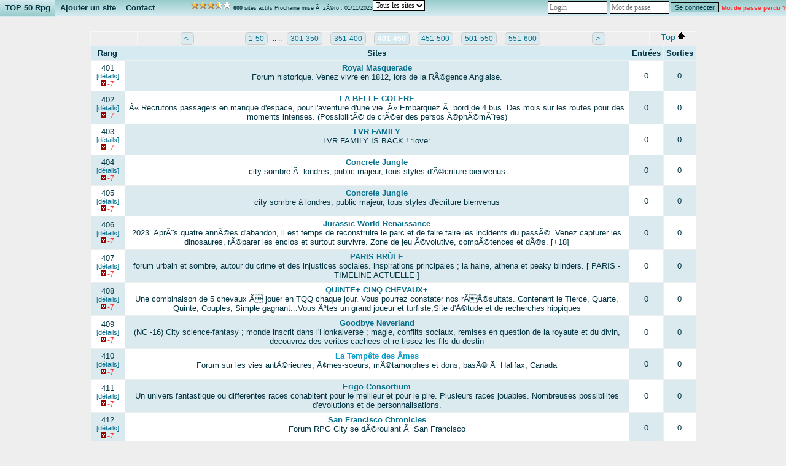

--- FILE ---
content_type: text/html; charset=UTF-8
request_url: http://www.root-top.com/topsite/obsession27/?Categorie=0&start=400
body_size: 9894
content:
<!DOCTYPE html PUBLIC "-//W3C//DTD XHTML 1.0 Transitional//EN" "http://www.w3.org/TR/xhtml1/DTD/xhtml1-transitional.dtd">
<html xmlns:fb="http://www.facebook.com/2008/fbml">
<head>
<meta property="fb:app_id" content="141557031595" />
<meta http-equiv="Content-Type" content="text/html; charset=utf-8">
<meta name="copyright" content="Charles RENY">
<meta name="author" content="Charles Reny Data Network Services">
<meta name="robots" content="index, follow">
<meta name="distribution" content="global">
<meta name="identifier-URL" content="http://www.root-top.com">
<meta name='language' content='fr'>
<meta http-equiv='content-language' content='fr'>
<meta name='rating' content='General'>
<title>TOP 50 Rpg - Page 9 - Root-top.com</title>
<meta name="title" content="TOP 50 Rpg - Page 9 - Root-top.com" />
<meta name="description" content="Top Site: Faite de la pub pour vos RPG - Page 9" />
<meta name="robots" content="index, follow" />
<link rel="canonical" href="http://www.root-top.com/topsite/obsession27/?start=400" />
<link rel="alternate" hreflang="en" href="http://en.root-top.com/toplist/obsession27/" />
<link rel="image_src" href="https://img.root-top.com/topsite/obsession27/banner.gif" />
<meta property="og:site_name" content="Root-top.com" />
<meta property="og:image" content="https://img.root-top.com/topsite/obsession27/banner.gif" />
<link rel="stylesheet" href="../../css/DF_styles.css" type="text/css" />
<link rel="stylesheet" href="../../css/modalbox.css" type="text/css" media="screen" />
<link rel="stylesheet" href="https://img.root-top.com/topsite/obsession27/styles.css" type="text/css" />
<script type="application/javascript" src="../../javascript/scriptaculous/protaculous_compress.js"></script>

<script type="application/javascript" src="../../javascript/lazysizes.min.js" async=""></script>
<script type="application/javascript" src="../../javascript/fonctions.js"></script>
<script type="application/javascript" src="../../javascript/modalbox/modalbox.js"></script>

	<script type="text/javascript">
	<!--
function montre(id,affiche)
{
	//alert('toto');
	var d = document.getElementById(id);
	//si on quitte un élément du menu
	if (d && !affiche) 
	{
		d.style.display='none'; //on l'efface
		var c=d.parentNode; //son parent
	}
	//sinon si on se mets sur un élément du menu
	else if (d && affiche)
	{ 
		d.style.display='block'; //on l'affiche
		var c=d.parentNode; //son parent
	}
}

	function click_out(i)
	{
	window.open("../../topsite/obsession27/out.php?ID="+escape(i));
	return false;
	}
				
	function Banniere(ID_image, URL){
	if ($(ID_image))
		{
		var Bouton=$(ID_image);
		if (URL!='')	Bouton.src=URL;
		}
	}


	function Menu_survol(Onglet_active, Onglet_passive)
	{
	if (Onglet_active != Onglet_passive)
		{
		$(Onglet_active).className='survol';
		if (Onglet_passive != '' )	$(Onglet_passive).className='';
		}
	}
	
	
	if (!window.scrollbars.visible)
		{
		window.scrollTo(0,200);
		}


//-->
</script>
</head>
<body id='C_0'>
<div id='menu' style='z-index:9999;'>
<ul>
<li class='current' onMouseOver="montre('smenu5',true);" onmouseout="montre('smenu5',false);"><a href='http://www.root-top.com/topsite/obsession27/' class='t'>
TOP 50 Rpg</a><ul id='smenu5'>
<li><a href='http://www.root-top.com/fiche_info_topsite.php?ID=9449'>Infos</a></li><li><a href='http://www.root-top.com/topsite/obsession27/details.php'>Derniers inscrits</a></li><li><a href='http://www.root-top.com/edit.php'>Connexion admin</a></li></ul></li>
<li  onmouseover="montre('smenu4',true);" onmouseout="montre('smenu4',false);">
<a href='http://www.root-top.com/topsite/obsession27/add_member.php'  class='t'>Ajouter un site</li>
<a href='http://www.root-top.com/topsite/obsession27/mailto_webmaster.php' class='t'><li >
Contact</a>
</li>
<li>
<!-- AddThis Button BEGIN -->
<div style='height:26px;padding:2px;' class="addthis_toolbox addthis_default_style " addthis:url="http://www.root-top.com/topsite/obsession27/">
<a class="addthis_button_preferred_1"></a>
<a class="addthis_button_preferred_2"></a>
<a class="addthis_button_preferred_3"></a>
<a class="addthis_button_preferred_4"></a>
<a class="addthis_button_compact"></a>
<a class="addthis_counter addthis_bubble_style"></a>
</div>
</li>
<li>
<script type="text/javascript">var addthis_config = {"data_track_clickback":true};</script>
<script type="text/javascript" src="https://s7.addthis.com/js/250/addthis_widget.js#pubid=charlydidj"></script>
<!-- AddThis Button END -->
<span class='m' style='line-height:26px;'><a href='http://www.root-top.com/topqualite.php' onclick="Modalbox.show(this.href, {title: this.title, width: 800, height: 600}); return false;" ><span class='top_qualite top_qualite7'></span></a>&nbsp;<b>600</b> sites actifs&nbsp;Prochaine mise &Atilde;&nbsp; z&Atilde;&copy;ro : 01/11/2023</span> 
</li>
<li>
<span>
 <form id='Categorie_membres' method='get' action='./' > <select name='Categorie' class='c'  onchange="$('Categorie_membres').submit();" ><option value=''>Tous les sites</option><option value='1' >Rpg TV </option><option value='2' > Rpg City </option><option value='3' > Rpg School </option><option value='4' > Rpg divers</option></select></form></span>
</li>
<li style='float:right;'>
<form method='POST' action='./edit_member.php'><input type='text' name='_Name' valign=middle size=12 class=c style='padding:2px;margin:2px;color: #333;' placeholder='Login'  autocomplete='username' /><input type='password' name='CheckPassword' size=12 class=c style='padding:2px;margin:2px;color: #333;'  placeholder='Mot de passe' autocomplete='current-password' /><input type='submit' value='Se connecter' name='edit'>&nbsp;<a href='edit_member.php?lost_password=yes' style='color:#F33;font-size:10px;'><font color='#FF3333' >Mot de passe perdu ?</font></a></form>
</li>
</ul>
</div>

<div id="Body_wrapper">

<div id="Body_content">

<div align='center'></div><a name='starter'></a>
<div align='center' style='padding:10px;'></div><TABLE valign=middle width='100%' cellpadding=0 cellspacing=0 border=0 ><TR><TD><table valign=middle width='100%'  cellpadding=0 cellspacing=1 border=0 id='table' bgcolor='#f7f7f7' ><tr class=c bgcolor='#eeeeee' ><td colspan=3 align='center'><script type="text/javascript">
var _nAdzq=_nAdzq||[];(function(){
_nAdzq.push(["setIds","b0d9dc9325a17553"]);
_nAdzq.push(["setPk","BHzY9IYj-ReoTlGwzt-vTnF2YPuXA1_M9K_kKghUQlWmFNFnq-wKG7_1x2EHLAGDgixWohMu5p6HgDMqYBu9SZQ"]);
_nAdzq.push(["setDomain","notifpush.com"]);
_nAdzq.push(["setNativDomain",true]);
_nAdzq.push(["setSubscriptionNotif",false]);
_nAdzq.push(["setTemplateId","QuantCast1"]);
_nAdzq.push(["setEnv"]);
var e="https://notifpush.com/scripts/";
var t=document.createElement("script");
t.type="text/javascript";
t.defer=true;
t.async=true;
t.src=e+"nadz-sdk.js";
var s=document.getElementsByTagName("script")[0];
s.parentNode.insertBefore(t,s)})();

</script>
</td></tr><tr class=c bgcolor='#eeeeee'><td style='width:75px;min-height:5px;min-width:67px;'></td><td class=ta style='width:0px;min-height:5px;'><center><table style='width:730px;' border=0><tr align=center><td width='40px'><a href='http://www.root-top.com/topsite/obsession27/?Categorie=0&start=350' class='page_suivante'>&lt;&nbsp;</a>
</td><td width='450px'><a href='http://www.root-top.com/topsite/obsession27/?Categorie=0' class='page_suivante'>1-50</a>
.. .. <a href='http://www.root-top.com/topsite/obsession27/?Categorie=0&start=300' class='page_suivante'>301-350</a>
<a href='http://www.root-top.com/topsite/obsession27/?Categorie=0&start=350' class='page_suivante'>351-400</a>
<a href='http://www.root-top.com/topsite/obsession27/?Categorie=0&start=400' class='page_suivante_selected'>401-450</a>
<a href='http://www.root-top.com/topsite/obsession27/?Categorie=0&start=450' class='page_suivante'>451-500</a>
<a href='http://www.root-top.com/topsite/obsession27/?Categorie=0&start=500' class='page_suivante'>501-550</a>
<a href='http://www.root-top.com/topsite/obsession27/?Categorie=0&start=550' class='page_suivante'>551-600</a>
</td><td width='40px'><a href='http://www.root-top.com/topsite/obsession27/?Categorie=0&start=450' class='page_suivante'>&gt;&nbsp;</a>
</td></tr></table></center></td><td width='75' class=ta><a href='#Top'>&nbsp;Top&nbsp;<span class='arrow_up'></span></a></td></tr></table><table valign=middle width='100%'  cellpadding=4 cellspacing='1' border='0'><tr class='b' bgcolor='#d5ebf1'><td style='min-width:36px;width:5%;'>Rang</td><td style='min-width:618px;'>Sites</td><td style='min-width:36px;width:5%;'>Entrées</td><td style='min-width:36px;width:5%;'>Sorties</td></tr>
<tr class='b'><td class=' q'><font class='s'>401</font><br /><a href='royal-masquerade,27089.html' class='m nb' >[détails]</a><br /><span class='tendance_down'></span><span class='nv mm'>-7</span></td><td class='c p'>
<a href='https://royalemasquerade.forumactif.com'  onclick='return click_out(27089);' target='_blank' >Royal Masquerade</a>
<p class=d>Forum historique. Venez vivre en 1812, lors de la R&Atilde;&copy;gence Anglaise.</p>
 </td><td class='s  q'>0</td>
 <td class='s  p'>0</td>
</tr>

<tr class='b'><td class=' p'><font class='s'>402</font><br /><a href='belle-colere,27088.html' class='m nb' >[détails]</a><br /><span class='tendance_down'></span><span class='nv mm'>-7</span></td><td class='c q'>
<a href='https://labellecolere.forumactif.com/'  onclick='return click_out(27088);' target='_blank' >LA BELLE COLERE</a>
<p class=d>Â« Recrutons passagers en manque d&#39;espace, pour l&#39;aventure d&#39;une vie. Â» Embarquez Ã  bord de 4 bus. Des mois sur les routes pour des moments intenses. (PossibilitÃ© de crÃ©er des persos Ã©phÃ©mÃ¨res)</p>
 </td><td class='s  p'>0</td>
 <td class='s  q'>0</td>
</tr>

<tr class='b'><td class=' q'><font class='s'>403</font><br /><a href='lvr-family,27090.html' class='m nb' >[détails]</a><br /><span class='tendance_down'></span><span class='nv mm'>-7</span></td><td class='c p'>
<a href='https://lasvegasroad.forumactif.com/'  onclick='return click_out(27090);' target='_blank' >LVR FAMILY</a>
<p class=d>LVR FAMILY IS BACK ! :love: </p>
 </td><td class='s  q'>0</td>
 <td class='s  p'>0</td>
</tr>

<tr class='b'><td class=' p'><font class='s'>404</font><br /><a href='concrete-jungle,27166.html' class='m nb' >[détails]</a><br /><span class='tendance_down'></span><span class='nv mm'>-7</span></td><td class='c q'>
<a href='https://concretejungle.forumactif.com/'  onclick='return click_out(27166);' target='_blank' >Concrete Jungle</a>
<p class=d>city sombre Ã  londres, public majeur, tous styles d&#39;Ã©criture bienvenus</p>
 </td><td class='s  p'>0</td>
 <td class='s  q'>0</td>
</tr>

<tr class='b'><td class=' q'><font class='s'>405</font><br /><a href='concrete-jungle,27165.html' class='m nb' >[détails]</a><br /><span class='tendance_down'></span><span class='nv mm'>-7</span></td><td class='c p'>
<a href='https://concretejungle.forumactif.com/'  onclick='return click_out(27165);' target='_blank' >Concrete Jungle</a>
<p class=d>city sombre &agrave; londres, public majeur, tous styles d&#039;&eacute;criture bienvenus</p>
 </td><td class='s  q'>0</td>
 <td class='s  p'>0</td>
</tr>

<tr class='b'><td class=' p'><font class='s'>406</font><br /><a href='jurassic-world-renaissance,27103.html' class='m nb' >[détails]</a><br /><span class='tendance_down'></span><span class='nv mm'>-7</span></td><td class='c q'>
<a href='https://jwrenaissance.forumactif.org/'  onclick='return click_out(27103);' target='_blank' >Jurassic World Renaissance</a>
<p class=d>2023. AprÃ¨s quatre annÃ©es d&#39;abandon, il est temps de reconstruire le parc et de faire taire les incidents du passÃ©. Venez capturer les dinosaures, rÃ©parer les enclos et surtout survivre.
Zone de jeu Ã©volutive, compÃ©tences et dÃ©s. [+18]</p>
 </td><td class='s  p'>0</td>
 <td class='s  q'>0</td>
</tr>

<tr class='b'><td class=' q'><font class='s'>407</font><br /><a href='paris-bra,27114.html' class='m nb' >[détails]</a><br /><span class='tendance_down'></span><span class='nv mm'>-7</span></td><td class='c p'>
<a href='https://paris-brule.forumactif.com/'  onclick='return click_out(27114);' target='_blank' >PARIS BRÛLE </a>
<p class=d>forum urbain et sombre, autour du crime et des injustices sociales. inspirations principales ; la haine, athena et peaky blinders. [ PARIS - TIMELINE ACTUELLE ]</p>
 </td><td class='s  q'>0</td>
 <td class='s  p'>0</td>
</tr>

<tr class='b'><td class=' p'><font class='s'>408</font><br /><a href='quinte-cinq-chevaux,27121.html' class='m nb' >[détails]</a><br /><span class='tendance_down'></span><span class='nv mm'>-7</span></td><td class='c q'>
<a href='https://l8.nu/tJfa'  onclick='return click_out(27121);' target='_blank' >QUINTE+ CINQ CHEVAUX+</a>
<p class=d>Une combinaison de 5 chevaux Ã  jouer en TQQ chaque jour. Vous pourrez constater nos rÃÂ©sultats.
Contenant le Tierce, Quarte, Quinte, Couples, Simple gagnant...Vous Ãªtes un grand joueur et turfiste,Site d&#39;Ã©tude et de recherches hippiques</p>
 </td><td class='s  p'>0</td>
 <td class='s  q'>0</td>
</tr>

<tr class='b'><td class=' q'><font class='s'>409</font><br /><a href='goodbye-neverland,27209.html' class='m nb' >[détails]</a><br /><span class='tendance_down'></span><span class='nv mm'>-7</span></td><td class='c p'>
<a href='https://goodbyeneverland.forumactif.com/'  onclick='return click_out(27209);' target='_blank' >Goodbye Neverland</a>
<p class=d>(NC -16) City science-fantasy ; monde inscrit dans l&#039;Honkaiverse ; magie, conflits sociaux, remises en question de la royaute et du divin, decouvrez des verites cachees et re-tissez les fils du destin</p>
 </td><td class='s  q'>0</td>
 <td class='s  p'>0</td>
</tr>

<tr class='b'><td class=' p'><font class='s'>410</font><br /><a href='tempa-des-mes,27157.html' class='m nb' >[détails]</a><br /><span class='tendance_down'></span><span class='nv mm'>-7</span></td><td class='c q'>
<a href=''  onclick='return click_out(27157);' target='_blank' >La Tempête des Âmes</a>
<p class=d>Forum sur les vies antÃ©rieures, Ã¢mes-soeurs, mÃ©tamorphes et dons, basÃ© Ã  Halifax, Canada</p>
 </td><td class='s  p'>0</td>
 <td class='s  q'>0</td>
</tr>

<tr class='b'><td class=' q'><font class='s'>411</font><br /><a href='erigo-consortium,27168.html' class='m nb' >[détails]</a><br /><span class='tendance_down'></span><span class='nv mm'>-7</span></td><td class='c p'>
<a href='http://erigoconsortium.forumactif.com'  onclick='return click_out(27168);' target='_blank' >Erigo Consortium</a>
<p class=d>Un univers fantastique ou differentes races cohabitent pour le meilleur et pour le pire. Plusieurs races jouables. Nombreuses possibilites d&#039;evolutions et de personnalisations. </p>
 </td><td class='s  q'>0</td>
 <td class='s  p'>0</td>
</tr>

<tr class='b'><td class=' p'><font class='s'>412</font><br /><a href='san-francisco-chronicles,27156.html' class='m nb' >[détails]</a><br /><span class='tendance_down'></span><span class='nv mm'>-7</span></td><td class='c q'>
<a href='https://sf-chronicles.forumactif.com/'  onclick='return click_out(27156);' target='_blank' >San Francisco Chronicles</a>
<p class=d>Forum RPG City se dÃ©roulant Ã  San Francisco</p>
 </td><td class='s  p'>0</td>
 <td class='s  q'>0</td>
</tr>

<tr class='b'><td class=' q'><font class='s'>413</font><br /><a href='shorefield,27159.html' class='m nb' >[détails]</a><br /><span class='tendance_down'></span><span class='nv mm'>-7</span></td><td class='c p'>
<a href='https://shorefield.forumactif.com/'  onclick='return click_out(27159);' target='_blank' >Shorefield</a>
<p class=d>Shorefield, câest peut-Ãªtre pas Paris ou New-York. Câest une ville moyenne dans laquelle la plupart des habitants vivent des vies moyennes. Ã vous de la rendre exceptionnelle ! Forum RPG participatif CITY. Avatars illustrÃ©s et rÃ©els :)</p>
 </td><td class='s  q'>0</td>
 <td class='s  p'>0</td>
</tr>

<tr class='b'><td class=' p'><font class='s'>414</font><br /><a href='acada-mie-myrddin,27173.html' class='m nb' >[détails]</a><br /><span class='tendance_down'></span><span class='nv mm'>-7</span></td><td class='c q'>
<a href='https://academiemyrddin.forumactif.com/'  onclick='return click_out(27173);' target='_blank' >L&#39;Académie Myrddin</a>
<p class=d>Forum universitaire Harry Potter dispensant un systÃ¨me de double-enseignement en fonction de la maniÃ¨re dont l&#39;Ã©tudiant souhaite Ã©tudier la magie</p>
 </td><td class='s  p'>0</td>
 <td class='s  q'>0</td>
</tr>

<tr class='b'><td class=' q'><font class='s'>415</font><br /><a href='legendes-alterya,27483.html' class='m nb' >[détails]</a><br /><span class='tendance_down'></span><span class='nv mm'>-7</span></td><td class='c p'>
<a href='https://legendes-d-alterya.forumactif.com/'  onclick='return click_out(27483);' target='_blank' >Legendes d&#039;Alterya</a>
<p class=d>Med-fan, mature :Alterya vacille, et seul un sursaut d&rsquo;union pourra sauver ce monde que l&rsquo;Ether abandonne lentement. Entrez dans l&#039;histoire.</p>
 </td><td class='s  q'>0</td>
 <td class='s  p'>0</td>
</tr>

<tr class='b'><td class=' p'><font class='s'>416</font><br /><a href='noctua,27218.html' class='m nb' >[détails]</a><br /><span class='tendance_down'></span><span class='nv mm'>-7</span></td><td class='c q'>
<a href='https://noctua.forumactif.com/'  onclick='return click_out(27218);' target='_blank' >Noctua</a>
<p class=d>Philadelphie, o&ugrave; il y fait bon vivre, peu vous aider &agrave; trouver votre moiti&eacute;. N&eacute;anmoins, gare aux Nova... Ils feront tout pour vous mettre des b&acirc;tons dans les roues. Choisissez votre camp.</p>
 </td><td class='s  p'>0</td>
 <td class='s  q'>1</td>
</tr>

<tr class='b'><td class=' q'><font class='s'>417</font><br /><a href='memento-vivere,27459.html' class='m nb' >[détails]</a><br /><span class='tendance_down'></span><span class='nv mm'>-7</span></td><td class='c p'>
<a href='https://memento-vivere.forumactif.com'  onclick='return click_out(27459);' target='_blank' >Memento Vivere</a>
<p class=d>Forum Harry Potter en Univers Alternatif. Monde en paix de nos jours, pas de grand mage noir, pas de conflits. Les personnages du canon n&#39;existent pas sous leur apparence originelle.</p>
 </td><td class='s  q'>0</td>
 <td class='s  p'>0</td>
</tr>

<tr class='b'><td class=' p'><font class='s'>418</font><br /><a href='the-fallen-worlds-lullaby,27169.html' class='m nb' >[détails]</a><br /><span class='tendance_down'></span><span class='nv mm'>-7</span></td><td class='c q'>
<a href='https://fallenworldslullaby.forumactif.com/'  onclick='return click_out(27169);' target='_blank' >The Fallen Worlds&#39; Lullaby</a>
<p class=d>RPG crossover - Bienvenue Ã  la croisÃ©e des mondes.</p>
 </td><td class='s  p'>0</td>
 <td class='s  q'>0</td>
</tr>

<tr class='b'><td class=' q'><font class='s'>419</font><br /><a href='jjk-rpg-domain-expansion,27215.html' class='m nb' >[détails]</a><br /><span class='tendance_down'></span><span class='nv mm'>-7</span></td><td class='c p'>
<a href='https://jjk-rpg.forumactif.com/h1-'  onclick='return click_out(27215);' target='_blank' >JJK RPG : DOMAIN EXPANSION</a>
<p class=d>Un contexte immersif, de nouvelles mani&egrave;res de jouer, un design intuitif... 

Venez vivre une aventure que vous n&#039;oublierez jamais ! 

Rejoignez Jujutsu Kaisen Rpg !</p>
 </td><td class='s  q'>0</td>
 <td class='s  p'>0</td>
</tr>

<tr class='b'><td class=' p'><font class='s'>420</font><br /><a href='charmed-new-story,27177.html' class='m nb' >[détails]</a><br /><span class='tendance_down'></span><span class='nv mm'>-7</span></td><td class='c q'>
<a href='https://charmednewstory.forumactif.com/'  onclick='return click_out(27177);' target='_blank' >Charmed New Story</a>
<p class=d>Forum sur l&#039;univers de Charmed. 
Bienvenue sur ce forum d&rsquo;une nouvelle generation de sorcier et autres etres mystiques. Inspire de l&#039;univers de Charmed.</p>
 </td><td class='s  p'>0</td>
 <td class='s  q'>0</td>
</tr>

<tr class='b'><td class=' q'><font class='s'>421</font><br /><a href='santa-monica-pier,27518.html' class='m nb' >[détails]</a><br /><span class='tendance_down'></span><span class='nv mm'>-7</span></td><td class='c p'>
<a href='https://santa-pier.forumactif.com/'  onclick='return click_out(27518);' target='_blank' >Santa Monica Pier</a>
<p class=d>forum rpg c&eacute;l&eacute;brit&eacute;s se d&eacute;roulant &agrave; Santa Monica. Venez vivre votre vie de c&eacute;l&eacute;brit&eacute; sous l&#039;&oelig;il averti de Margaret, notre comm&egrave;re pr&eacute;f&eacute;r&eacute;e. </p>
 </td><td class='s  q'>0</td>
 <td class='s  p'>0</td>
</tr>

<tr class='b'><td class=' p'><font class='s'>422</font><br /><a href='kingdom-hearts-awakening,27175.html' class='m nb' >[détails]</a><br /><span class='tendance_down'></span><span class='nv mm'>-7</span></td><td class='c q'>
<a href='https://k-h-awakening.forumactif.com/'  onclick='return click_out(27175);' target='_blank' >Kingdom Hearts Awakening</a>
<p class=d>Un forum RPG rÃ©unissant Kingdom Hearts et Final Fantasy dans une toute nouvelle aventure oÃ¹ la bataille finale entre la lumiÃ¨re et les tÃ©nÃ¨bres est sur le point de se dÃ©rouler...</p>
 </td><td class='s  p'>0</td>
 <td class='s  q'>0</td>
</tr>

<tr class='b'><td class=' q'><font class='s'>423</font><br /><a href='calisse-des-dieux,27217.html' class='m nb' >[détails]</a><br /><span class='tendance_down'></span><span class='nv mm'>-7</span></td><td class='c p'>
<a href='https://lafindumonde.forumactif.com'  onclick='return click_out(27217);' target='_blank' >Le Calisse des Dieux</a>
<p class=d>Forum RPG basÃ© sur l&#39;univers de Percy Jackson et des Heros de l&#39;Olympe</p>
 </td><td class='s  q'>0</td>
 <td class='s  p'>0</td>
</tr>

<tr class='b'><td class=' p'><font class='s'>424</font><br /><a href='happy-together,27480.html' class='m nb' >[détails]</a><br /><span class='tendance_down'></span><span class='nv mm'>-7</span></td><td class='c q'>
<a href='https://happy-souls.forumactif.com/'  onclick='return click_out(27480);' target='_blank' >HAPPY TOGETHER</a>
<p class=d>Forum city chill situÃ© Ã  Oceanside, en Californie. Si vous cherchez une ambiance tranquille oÃ¹ poser vos valises, c&#39;est par ici. </p>
 </td><td class='s  p'>0</td>
 <td class='s  q'>0</td>
</tr>

<tr class='b'><td class=' q'><font class='s'>425</font><br /><a href='sweetest-iced-tea,27198.html' class='m nb' >[détails]</a><br /><span class='tendance_down'></span><span class='nv mm'>-7</span></td><td class='c p'>
<a href='https://sweetesticedtea.forumactif.com/'  onclick='return click_out(27198);' target='_blank' >sweetest iced tea</a>
<p class=d>MontrÃ©al, mÃ©tropole effervescente, respire au rythme trÃ©pidant de ses rues animÃ©es. La magie rÃ©side dans les petites histoires tissÃ©es au cÅur de cette mÃ©tropole nordique.</p>
 </td><td class='s  q'>0</td>
 <td class='s  p'>0</td>
</tr>

<tr class='b'><td class=' p'><font class='s'>426</font><br /><a href='disney-magic-universe,27200.html' class='m nb' >[détails]</a><br /><span class='tendance_down'></span><span class='nv mm'>-7</span></td><td class='c q'>
<a href='https://disneymagicuniverse.forumactif.com/'  onclick='return click_out(27200);' target='_blank' >Disney Magic Universe</a>
<p class=d>DÃ©couvrez un univers Disney inspire par les films et OUAT. Incarnez votre personnage disney prefere sous forme humaine dans le monde reel. Allez vous choisir les heros ou les vilains ?</p>
 </td><td class='s  p'>0</td>
 <td class='s  q'>0</td>
</tr>

<tr class='b'><td class=' q'><font class='s'>427</font><br /><a href='time-conquest,27178.html' class='m nb' >[détails]</a><br /><span class='tendance_down'></span><span class='nv mm'>-7</span></td><td class='c p'>
<a href='https://timetoconquest.forumactif.com/'  onclick='return click_out(27178);' target='_blank' >TIME TO CONQUEST</a>
<p class=d>GOT / CONQUÃTE - Depuis sa forteresse de Peyredragon, Aegon Targaryen s&#39;apprÃªte Ã  dÃ©buter la ConquÃªte</p>
 </td><td class='s  q'>0</td>
 <td class='s  p'>0</td>
</tr>

<tr class='b'><td class=' p'><font class='s'>428</font><br /><a href='pingree-grove,27211.html' class='m nb' >[détails]</a><br /><span class='tendance_down'></span><span class='nv mm'>-7</span></td><td class='c q'>
<a href='https://pingree-grove.forumactif.com/'  onclick='return click_out(27211);' target='_blank' >Pingree Grove</a>
<p class=d>forum crossover</p>
 </td><td class='s  p'>0</td>
 <td class='s  q'>0</td>
</tr>

<tr class='b'><td class=' q'><font class='s'>429</font><br /><a href='san-francisco,27179.html' class='m nb' >[détails]</a><br /><span class='tendance_down'></span><span class='nv mm'>-7</span></td><td class='c p'>
<a href='https://uasanfrancisco.forumactif.com/'  onclick='return click_out(27179);' target='_blank' >U.A. San Francisco</a>
<p class=d>Forum inspire de My Hero Academia. Suite a l&#039;apparition d&#039;Alter, un metier qui semblait jusque-la impossible a vu le jour, celui de super-heros. Deux ecoles s&#039;affrontent alors a San Francisco : U.A. et la National Hero. Avatars reels</p>
 </td><td class='s  q'>0</td>
 <td class='s  p'>0</td>
</tr>

<tr class='b'><td class=' p'><font class='s'>430</font><br /><a href='lucia,27293.html' class='m nb' >[détails]</a><br /><span class='tendance_down'></span><span class='nv mm'>-7</span></td><td class='c q'>
<a href='https://st-lucia.forumactif.com/'  onclick='return click_out(27293);' target='_blank' >St. Lucia</a>
<p class=d>Â« Bienvenue Ã  St. Lucia. Â» Vous le savez : vous ne ressortirez pas de cet asile vivant. RPG inspirÃ© de American Horror Story: Asylum.</p>
 </td><td class='s  p'>0</td>
 <td class='s  q'>0</td>
</tr>

<tr class='b'><td class=' q'><font class='s'>431</font><br /><a href='vesperia,27220.html' class='m nb' >[détails]</a><br /><span class='tendance_down'></span><span class='nv mm'>-7</span></td><td class='c p'>
<a href='https://vesperia.forumactif.com/'  onclick='return click_out(27220);' target='_blank' >Vesperia</a>
<p class=d>Venez dÃ©couvrir un monde oÃ¹ le soleil se couche toute la journÃ©e, oÃ¹ la magie passionne et oÃ¹ il reste encore tout Ã  explorer. Serez vous un artisan paisible ou un curieux creusant le passÃ© de ce monde ?</p>
 </td><td class='s  q'>0</td>
 <td class='s  p'>0</td>
</tr>

<tr class='b'><td class=' p'><font class='s'>432</font><br /><a href='imagine-crossover,27193.html' class='m nb' >[détails]</a><br /><span class='tendance_down'></span><span class='nv mm'>-7</span></td><td class='c q'>
<a href='https://bigcrossover.forumactif.com/'  onclick='return click_out(27193);' target='_blank' >Imagine Crossover</a>
<p class=d>Forum crossover regroupant tous les univers dans une mÃªme ville.</p>
 </td><td class='s  p'>0</td>
 <td class='s  q'>0</td>
</tr>

<tr class='b'><td class=' q'><font class='s'>433</font><br /><a href='dragons-slaves,27187.html' class='m nb' >[détails]</a><br /><span class='tendance_down'></span><span class='nv mm'>-7</span></td><td class='c p'>
<a href='https://dragonsslaves.forumactif.com/'  onclick='return click_out(27187);' target='_blank' >Dragons&#39;Slaves</a>
<p class=d>Dans un monde magique oÃ¹ les Dragons sont les MaÃ®tres de tout, quelle est la place des autres espÃ¨ces ...? (+18 - Esclaves - Guerre - Gore )</p>
 </td><td class='s  q'>0</td>
 <td class='s  p'>0</td>
</tr>

<tr class='b'><td class=' p'><font class='s'>434</font><br /><a href='vanishing-horizons,27436.html' class='m nb' >[détails]</a><br /><span class='tendance_down'></span><span class='nv mm'>-7</span></td><td class='c q'>
<a href='https://vanishing-horizons.forumactif.com/'  onclick='return click_out(27436);' target='_blank' >VANISHING HORIZONS</a>
<p class=d>Forum rpg Ã©phÃ©mÃ¨re, un roadtrip de New York Ã  Buenos Aires ! Venez vivre de folles aventures dans les deux bus spÃ©cialement amÃ©nagÃ©s !

PrÃ©sentations simplifiÃ©es, pas de minimum d&#39;activitÃ©, et rÃ©ponses courtes encouragÃ©es !</p>
 </td><td class='s  p'>0</td>
 <td class='s  q'>0</td>
</tr>

<tr class='b'><td class=' q'><font class='s'>435</font><br /><a href='amaranth,27235.html' class='m nb' >[détails]</a><br /><span class='tendance_down'></span><span class='nv mm'>-7</span></td><td class='c p'>
<a href='https://poudre-et-piraterie.forumactif.com/'  onclick='return click_out(27235);' target='_blank' >Amaranth</a>
<p class=d>Amaranth, un monde plein de magie, riche et foisonnant de drames et de merveilles qui impact les destinÃ©es de milliers de peuples. Quand sera-t-il de la vÃ´tre ?</p>
 </td><td class='s  q'>0</td>
 <td class='s  p'>0</td>
</tr>

<tr class='b'><td class=' p'><font class='s'>436</font><br /><a href='elysian-haven,27423.html' class='m nb' >[détails]</a><br /><span class='tendance_down'></span><span class='nv mm'>-7</span></td><td class='c q'>
<a href='https://elysian-dreams.forumactif.com'  onclick='return click_out(27423);' target='_blank' >Elysian Haven</a>
<p class=d>Chaque habitant a son rï¿½le ï¿½ jouer dans l&rsquo;histoire d&rsquo;Elysian Haven. La ville est un thï¿½ï¿½tre oï¿½ ambitions personnelles, luttes collectives et mystï¿½res se croisent. RPG ï¿½ avatars rï¿½els</p>
 </td><td class='s  p'>0</td>
 <td class='s  q'>0</td>
</tr>

<tr class='b'><td class=' q'><font class='s'>437</font><br /><a href='gloomydale,27201.html' class='m nb' >[détails]</a><br /><span class='tendance_down'></span><span class='nv mm'>-7</span></td><td class='c p'>
<a href='https://gloomydale.forumactif.com/'  onclick='return click_out(27201);' target='_blank' >Gloomydale</a>
<p class=d>Forum Charmed dystopique. Les Ãªtres magiques doivent cohabiter dans la ville de Gloomydale pour survivre. Les anciennes ProphÃ©ties s&#39;Ã©veillent.</p>
 </td><td class='s  q'>0</td>
 <td class='s  p'>0</td>
</tr>

<tr class='b'><td class=' p'><font class='s'>438</font><br /><a href='amaranth,27234.html' class='m nb' >[détails]</a><br /><span class='tendance_down'></span><span class='nv mm'>-7</span></td><td class='c q'>
<a href='https://poudre-et-piraterie.forumactif.com/'  onclick='return click_out(27234);' target='_blank' >Amaranth</a>
<p class=d>Amaranth, un monde plein de magie, riche et foisonnant de drames et de merveilles qui impact les destinÃ©es de milliers de peuples. Quand sera-t-il de la vÃ´tre ?</p>
 </td><td class='s  p'>0</td>
 <td class='s  q'>0</td>
</tr>

<tr class='b'><td class=' q'><font class='s'>439</font><br /><a href='tempore-maleficis,27219.html' class='m nb' >[détails]</a><br /><span class='tendance_down'></span><span class='nv mm'>-7</span></td><td class='c p'>
<a href='https://tempore-maleficis.forumactif.com/'  onclick='return click_out(27219);' target='_blank' >Tempore Maleficis</a>
<p class=d>Dans un monde peuplÃ© de magie, sur une terre oÃ¹ le mal prolifÃ¨re dans l&#39;ombre, serez-vous capable de passer outre votre xÃ©nophobie et de trouver un moyen de le sauver ?
Forum mÃ©diÃ©val fantaisie [+18]</p>
 </td><td class='s  q'>0</td>
 <td class='s  p'>0</td>
</tr>

<tr class='b'><td class=' p'><font class='s'>440</font><br /><a href='shadow-rise,27444.html' class='m nb' >[détails]</a><br /><span class='tendance_down'></span><span class='nv mm'>-7</span></td><td class='c q'>
<a href='https://shadowsrise.forumactif.com/'  onclick='return click_out(27444);' target='_blank' >Shadow&#039;s Rise</a>
<p class=d>Uchronie Tolkien & med-fantasy - Les peuples libres fuient la mont&eacute;e des ombres, les tensions entre les races s&#039;exacerbent. Alors que le monde s&#039;effondre, o&ugrave; trouverez-vous refuge ?</p>
 </td><td class='s  p'>0</td>
 <td class='s  q'>0</td>
</tr>

<tr class='b'><td class=' q'><font class='s'>441</font><br /><a href='invisible-string,27428.html' class='m nb' >[détails]</a><br /><span class='tendance_down'></span><span class='nv mm'>-7</span></td><td class='c p'>
<a href='https://invisible-string.forumactif.com/'  onclick='return click_out(27428);' target='_blank' >Invisible String</a>
<p class=d>Forum RPG City basÃ© Ã  Cape Cod. Accueillant et rempli de surprises. </p>
 </td><td class='s  q'>0</td>
 <td class='s  p'>0</td>
</tr>

<tr class='b'><td class=' p'><font class='s'>442</font><br /><a href='live-chicago,27214.html' class='m nb' >[détails]</a><br /><span class='tendance_down'></span><span class='nv mm'>-7</span></td><td class='c q'>
<a href='https://mylifeinchicago.forumactif.com/'  onclick='return click_out(27214);' target='_blank' >LIVE IN CHICAGO</a>
<p class=d>rpg city simple, comme avant et recommandÃ© au + 18 ans car tout types de personnages acceptÃ©s...</p>
 </td><td class='s  p'>0</td>
 <td class='s  q'>0</td>
</tr>

<tr class='b'><td class=' q'><font class='s'>443</font><br /><a href='lands-aisling,27188.html' class='m nb' >[détails]</a><br /><span class='tendance_down'></span><span class='nv mm'>-7</span></td><td class='c p'>
<a href='https://lands-of-aisling.fr/'  onclick='return click_out(27188);' target='_blank' >Lands Of Aisling</a>
<p class=d>Rejoignez Lands Of Aisling, un forum RP fantasy unique avec des syst&egrave;mes automatis&eacute;s innovants et sur-mesure. Vivez des aventures &eacute;piques.  Syst&egrave;me comp&eacute;tence unique, inventaire personnage et boutique automatis&eacute;</p>
 </td><td class='s  q'>0</td>
 <td class='s  p'>0</td>
</tr>

<tr class='b'><td class=' p'><font class='s'>444</font><br /><a href='thousand-lives,27221.html' class='m nb' >[détails]</a><br /><span class='tendance_down'></span><span class='nv mm'>-7</span></td><td class='c q'>
<a href='https://multiverseofmadness.forumactif.org/'  onclick='return click_out(27221);' target='_blank' >A Thousand Lives</a>
<p class=d>Forum Crossover (films, sÃ©ries, livres, jeux-vidÃ©os...) dans une ville mystÃ©rieuse !</p>
 </td><td class='s  p'>0</td>
 <td class='s  q'>0</td>
</tr>

<tr class='b'><td class=' q'><font class='s'>445</font><br /><a href='death-destiny,27212.html' class='m nb' >[détails]</a><br /><span class='tendance_down'></span><span class='nv mm'>-7</span></td><td class='c p'>
<a href='https://deathdestiny.forumactif.com/'  onclick='return click_out(27212);' target='_blank' > Death is Destiny </a>
<p class=d>Forum dÃ©rivÃ© de la sÃ©rie Supernatural,venez vivre une super aventure en compagnie des deux frÃ¨res Winchester.</p>
 </td><td class='s  q'>0</td>
 <td class='s  p'>0</td>
</tr>

<tr class='b'><td class=' p'><font class='s'>446</font><br /><a href='younger-than-the-moutains,27223.html' class='m nb' >[détails]</a><br /><span class='tendance_down'></span><span class='nv mm'>-7</span></td><td class='c q'>
<a href='https://countryroads.forumactif.com/'  onclick='return click_out(27223);' target='_blank' >YOUNGER THAN THE MOUTAINS</a>
<p class=d>forum inspire de la serie Yellowstone. Il ne reprend pas les personnages ou la ligne conductrice de la serie. Le forum est deconseille au moins de 16 ans et reserve a un public averti.</p>
 </td><td class='s  p'>0</td>
 <td class='s  q'>1</td>
</tr>

<tr class='b'><td class=' q'><font class='s'>447</font><br /><a href='blade-mist-and-fury,27510.html' class='m nb' >[détails]</a><br /><span class='tendance_down'></span><span class='nv mm'>-7</span></td><td class='c p'>
<a href='http://https://taleoftheolds.forumactif.com'  onclick='return click_out(27510);' target='_blank' >A blade of mist and fury</a>
<p class=d>Un forum s&#39;inspirant de Legendborn et The Mortal Instruments, venez vous perdre en Ãcosse oÃ¹ les descendants du Roi Arthur se livrent une guerre secrÃ¨te remplie de dÃ©mons et sorciers. </p>
 </td><td class='s  q'>0</td>
 <td class='s  p'>0</td>
</tr>

<tr class='b'><td class=' p'><font class='s'>448</font><br /><a href='eyes-heaven,27273.html' class='m nb' >[détails]</a><br /><span class='tendance_down'></span><span class='nv mm'>-7</span></td><td class='c q'>
<a href='https://eyestoheaven.forumactif.com/'  onclick='return click_out(27273);' target='_blank' >EYES TO HEAVEN</a>
<p class=d>birmingham (public majeur) &mdash; rpg city sombre, tous types de personnages bienvenus. </p>
 </td><td class='s  p'>0</td>
 <td class='s  q'>0</td>
</tr>

<tr class='b'><td class=' q'><font class='s'>449</font><br /><a href='life-strange,27244.html' class='m nb' >[détails]</a><br /><span class='tendance_down'></span><span class='nv mm'>-7</span></td><td class='c p'>
<a href='https://lifeisstrange.forumactif.com/'  onclick='return click_out(27244);' target='_blank' >Life is Strange</a>
<p class=d>Ici depuis toujours ou Ã©trangers quasiment Arcadien, la vie Ã  Arcadia-bay vous semble de plus en plus curieuse. Quelque chose d&#39;Ã©trange se passe.</p>
 </td><td class='s  q'>0</td>
 <td class='s  p'>0</td>
</tr>

<tr class='b'><td class=' p'><font class='s'>450</font><br /><a href='onelife,27248.html' class='m nb' >[détails]</a><br /><span class='tendance_down'></span><span class='nv mm'>-7</span></td><td class='c q'>
<a href='https://onelife.forumactif.com/'  onclick='return click_out(27248);' target='_blank' >OneLife</a>
<p class=d>Forum city se dÃ©roulant sur l&#39;Ã®le de Arcadia, venez y interprÃ©ter une mamie streameuse, un baron de la drogue, un sdf, qui vous voulez sans aucun jugement ni prise de tÃªte (interdit -18 ans)</p>
 </td><td class='s  p'>0</td>
 <td class='s  q'>0</td>
</tr>
</table>
<table valign=middle width='100%'  cellpadding=0 cellspacing=0 border=0 bgcolor='#f7f7f7'><tr class=c><td width='75' style='min-width:67px;'></td><td class=ta style='min-width:655px;'><center><table style='width:730px;' border=0><tr align=center><td width='40px'><a href='http://www.root-top.com/topsite/obsession27/?Categorie=0&start=350' class='page_suivante'>&lt;&nbsp;</a>
</td><td width='450px'><a href='http://www.root-top.com/topsite/obsession27/?Categorie=0' class='page_suivante'>1-50</a>
.. .. <a href='http://www.root-top.com/topsite/obsession27/?Categorie=0&start=300' class='page_suivante'>301-350</a>
<a href='http://www.root-top.com/topsite/obsession27/?Categorie=0&start=350' class='page_suivante'>351-400</a>
<a href='http://www.root-top.com/topsite/obsession27/?Categorie=0&start=400' class='page_suivante_selected'>401-450</a>
<a href='http://www.root-top.com/topsite/obsession27/?Categorie=0&start=450' class='page_suivante'>451-500</a>
<a href='http://www.root-top.com/topsite/obsession27/?Categorie=0&start=500' class='page_suivante'>501-550</a>
<a href='http://www.root-top.com/topsite/obsession27/?Categorie=0&start=550' class='page_suivante'>551-600</a>
</td><td width='40px'><a href='http://www.root-top.com/topsite/obsession27/?Categorie=0&start=450' class='page_suivante'>&gt;&nbsp;</a>
</td></tr></table></center></td><td style='min-width:67px;width:75px;' class=ta><a href='#Top'  class=m >&nbsp;Top&nbsp;<span class='arrow_up'></span></a></td></tr></table></TD></TR></TABLE><p style='padding:10px;text-align:center;'></p>
</DIV></div></div><div id="footer_wrapper">
<div id="footer">
<ul class='footerSection'>
<li><span style='color:#000000;'>Ce topsite est un</span> <a href="http://www.root-top.com/"><font style='color:#CC2222;'>R</font>oot-top.com</a>
</li><li><a href='http://www.root-top.com/add.php'>Créez votre topsite en moins de 2 minutes</a></li></ul>
<ul class='footerSection'>
<li><a href="http://www.root-top.com/topsite/obsession27/">TOP 50 Rpg</a>
</li><li><a href='http://www.root-top.com/topsite/obsession27/mailto_webmaster.php'>Contact</a>
</li><li></li><li><a href='http://twitter.com/obsession27' class='t'>Site propriétaire du Root-top</a></li></ul>
<ul class='footerSection'>
<li><a href='http://www.root-top.com/topsite/obsession27/' hreflang='fr'><img src='https://img.root-top.com/flags/fr.png' width=20 class='icones_menu' /></a><br /><a href='http://en.root-top.com/toplist/obsession27/'  hreflang='en'><img src='https://img.root-top.com/flags/en.png' width=20 class='icones_menu' /></a></li><li></li></ul>
</div>
</div>
	
</body>
</html>


--- FILE ---
content_type: text/css;charset=utf-8
request_url: https://img.root-top.com/topsite/obsession27/styles.css
body_size: 4220
content:
body{font-family:Arial;color:#023442;margin:0;background:#eeeeee url("") repeat;}
    
#box1 {margin:0;font-size:80%;z-index:1600;font-weight:normal;line-height:1.1;text-align:left;position: fixed;top:1px;left:auto;width:100%;position:absolute;}

#box1 p {margin:0;padding:5px;font-family:Arial, sans-serif;background:#FFf8c9;border:thin outset #FFf8c9;color:#000;}

#box1 a:link{text-decoration:none;color:#666;}
#box1 a:visited{text-decoration:none;color: #999;}
#box1 a:hover{text-decoration:underline;color:#66C;}

.Log_fenetre{background-color:#99CCCC;padding:5px;}

.actualite_jour{  
			font:normal bold 12px Arial, Helvetica, sans-serif; 
			width:750px; 
			display:block;
			text-align:left;
			padding:5px 0 0;
			margin:0;
		  color:#023442;
			background-color:#d5ebf1;
			letter-spacing:1px;
			z-index:1;
			border-bottom:1px solid #023442;
			}

.actualite{  
			font:normal normal 11px Arial, Helvetica, sans-serif; 
			width:735px; 
			display:block;
			text-align:left;
			padding:0 5px 5px 10px;
			margin:0 5px 0 0;
		  border:0px solid;
			color:#023442;
			background-color:#99CCCC;
			z-index:1;
			}
			
.actualite font.th {color:#99CCCC}
			
.actualite div.details{  
			font: normal normal 11px Arial, Helvetica, sans-serif; 
			width:710px; 
			text-align:left;
			padding:5px;
			margin:10px 20px 10px 0;
		  border:1px solid #CCC;
			background-color:#F5F5F5;
			color: #000;
			z-index:1;
			}
			
.actualite div.details a  	{
				font: normal bold 11px Arial, Helvetica, sans-serif; 
				color:#30309F;
				}

.actualite div.nouveau
			{  
			font: normal normal 11px Arial, Helvetica, sans-serif; 
			display:block;
			text-align:left;
			padding:2px 2px 2px 22px;
			margin:2px 5px 2px 15px;
		    border:1px solid #90e090;
			background-color:#f0fff0;
			color: #606060;
			letter-spacing: 1px;
			z-index:1;
			}

.actualite div.ancien
			{  
			font: normal normal 11px Arial, Helvetica, sans-serif; 
			Text-decoration: line-through;
			display:block;
			text-align:left;
			padding:2px 2px 2px 22px;
			margin:2px 5px 2px 15px;
		    border:1px solid #f0c0c0;
			background-color:#f0e0e0;
			color: #606060;
			letter-spacing: 1px;
			z-index:1;
			}

a:link	{color:#06708e; font: normal bold 10pt Arial; text-decoration: none;}
a:visited	{color: #069dc9; font: normal bold 10pt Arial; text-decoration: none;}
a:active	{color: #000000; font: normal bold 10pt Arial; text-decoration: none;}
a:hover	{color:#2f849d; font:  normal bold 10pt Arial; text-decoration: underline;}
    
a.m		{font-size: 11px; margin:0px 5px 0px 5px; }
/*
a.m:hover		{padding:; }
*/
.mm, a.mm		{font-size: 8pt; }
a.nb	{font-weight: normal; }
img		{ border: 0;padding: 2px;}
						
span.m	{font: 9px Arial;}
span.v	{font: 9pt Arial;color: #33AA33;}
span.nv	{font: 9pt Arial;color: #FF3333;}
span.noir	{font: normal normal 9pt Arial;color: #000;}
span.comment	{
					font-style: italic; 
					}


td.p	{background: #daeaef;}
td.q	{background: #FFFFFF;}
td.b	{background: #d5ebf1;}
td.d	{background: #d5ebf1;}

td.pp	{padding:20px 10px 20px 10px;
			background-image: url("https://img.root-top.com/premium2_fr.png");
			background-repeat: no-repeat;
			background-position: right bottom;
			}

td.pp:hover	{	background: #edf5f7;
					padding:20px 10px 20px 10px;
					background-image: url("https://img.root-top.com/premium2_fr.png");
					background-repeat: no-repeat;
					background-position: right bottom;
					cursor:pointer;}

td.pp img.x	{padding: 2px 5px 16px 5px}

td.pp:hover img.x	{width: 141px; height: 49px; border: [banner_border]; padding: 2px 5px 2px 5px;}

td.pp:hover a {color: #2f849d; font: normal bold 10pt Arial; text-decoration: underline;}
td.pp > img.px {position:relative;top: 0px;right: 0px;}
					
td.emp	{background: #CC3333;}

td.c {vertical-align : top; text-align : center;}
td.l {vertical-align : top; text-align : left;}
td.ta	{vertical-align : top; text-align : center;color:#023442; font: 9pt Arial;}
td.tz	{vertical-align : top; text-align : center;color:#023442; font: 10pt Arial;}
td.t {vertical-align : top; text-align : left;color:#023442; font: 11pt times, verdana, sans-serif;}
td.t2	{vertical-align : top; text-align : center;color: #023442; font: 11pt times,verdana,sans-serif;}
td.t3	{color: #023442; font: 12px arial,verdana,sans-serif;width:100px;}
    
.s {color: #023442; font: 10pt Arial;}
.d {color: #023442; font: normal normal 10pt Arial;margin:0;}
    
.ps {color: #023442; font: normal normal 11pt Arial;}
.pd {color: #023442; font: normal normal 11pt Arial;margin:0;padding: 2px;}
    
img.x	{width:100px; height:35px; border: [banner_border]; padding: 2px 5px 2px 5px;}
img.h	{width: 11px; height: 11px; border: 0px; padding: 0px 5px 0px 0px;}
span.f	{padding: 0px 0px 0px 2px;text-decoration:underline;}

tr.b	{text-align : center;color: #023442; font: normal bold 10pt Arial;}

input, textarea	{border: 1px #000 solid;	font-family: Arial; font-size: 11px; color: #023442; background-color: #99CCCC;}
input[type="submit"]:disabled {border: 1px #000 solid;        font-family: Arial; font-size: 11px; color: #666666; background-color: #999999;}
	
select.c, input.c, textarea.c	{border: 1px #000 solid; font-family: times, verdana, sans-serif; font-size: 12px; color: #000; background-color: #FFF;}

#corps {padding:0; margin:0; border:1px border #33C; position:relative; top:45px; z-index:10;color: #023442;}

#corps2 {padding:0px 0px 0px 0px; margin:0px 0px 0px 0px; z-index:1500;position:relative; }

	#top_quality {padding:0; margin:0; height:25px; width:987px; border-color:#99CCCC;top:178px; border-right:1px solid #99CCCC; border-left:1px solid #99CCCC; position:absolute; z-index:900;color: #023442; 
	background-image: -webkit-gradient(linear,left top,left bottom,from(#d5ebf1),to(#99CCCC));
	background-image: -moz-linear-gradient(top,#d5ebf1,#99CCCC);
	filter:progid:DXImageTransform.Microsoft.Gradient(GradientType=0,startColorstr='#d5ebf1',endColorstr='#99CCCC');
	-ms-filter: "progid:DXImageTransform.Microsoft.gradient(startColorstr='#d5ebf1',endColorstr='#99CCCC')";
	}

	#publicite_728_90 {padding:0; text-align:center; margin:0; border:0px; z-index:1000;}

	#publicite_728_15 {padding:0; margin:0; height:23px; width:987px;background: #d5ebf1; top:156px; border-right:1px solid #99CCCC; border-left:1px solid #99CCCC; position:absolute; z-index:1000;}

/*
	#publicite_468_60 {display:block;background:#99CCCC; padding:5px 0px 0px 0px; margin:0; height:85px; width:987px; border:0px; top:122px; left:0px; position:relative; z-index:1000;border-bottom:1px solid #99CCCC;border-left:1px solid #99CCCC;border-right:1px solid #99CCCC;color: #023442;}

#last_site {padding:5px 0px 0px 1px; background:#99CCCC;margin:0; height:85px; width:519px; border:0px; top:15px; left:468px; position:relative; z-index:500;border-right:1px solid #99CCCC; border-bottom:1px solid #99CCCC;font: bold normal 11px verdana, arial, sans-serif; text-align:center;color: #023442;}
*/

	#publicite_468_60 {display:block;background:#99CCCC; padding:5px 0px 0px 0px; margin:0; height:85px; width:987px; border:0px; top:203px; left:0px; position:absolute; z-index:1000;border-bottom:1px solid #99CCCC;border-left:1px solid #99CCCC;border-right:1px solid #99CCCC;color: #023442;}

#last_site {padding:5px 0px 0px 1px; background:#99CCCC;margin:0; height:85px; width:519px; border:0px; top:203px; left:468px; position:absolute; z-index:500;border-right:1px solid #99CCCC; border-bottom:1px solid #99CCCC;font: bold normal 11px verdana, arial, sans-serif; text-align:center;color: #023442;}

	#vote_invalide {display:block;padding:0px 0px 0px 0px; margin:0px 0px 0px 0px; height:60px; width:468px; border:1px solid #FF9999; top:0px; left:0px; position:relative; z-index:1001; background:  #FFEFEF 0px 0px;border-right:1px solid #99CCCC;color: ;}
	

#last_site img	{width: [last_site_banner_width]px; height: [last_site_banner_height]px; border:0; padding:0;}

#menu {
height:26px;
  background-color:#99CCCC;
  background-image: -webkit-gradient(linear,left top,left
bottom,from(#99CCCC),to(#d5ebf1));
  background-image: -moz-linear-gradient(top,#99CCCC,
#d5ebf1);
  filter:progid:DXImageTransform.Microsoft.Gradient(GradientType=0,startColorstr='#99CCCC',endColorstr='#d5ebf1');
  -ms-filter:
"progid:DXImageTransform.Microsoft.gradient(startColorstr='#99CCCC',endColorstr='#d5ebf1')";
  z-index:9999;
}

ul, li {
list-style-type:none;
padding:0;margin:0;
}

/*chaque sous-menu*/
#menu ul li {
position:relative;
float:left;
min-width:50px;
cursor:pointer;
display:block;
background:none;
height:26px;
  z-index:9999;
  background-color:#99CCCC;
  background-image: -webkit-gradient(linear,left top,left
bottom,from(#99CCCC),to(#d5ebf1));
  background-image: -moz-linear-gradient(top,#99CCCC,
#d5ebf1);
  filter:progid:DXImageTransform.Microsoft.Gradient(GradientType=0,startColorstr='#99CCCC',endColorstr='#d5ebf1');
  -ms-filter:
"progid:DXImageTransform.Microsoft.gradient(startColorstr='#99CCCC',endColorstr='#d5ebf1')";
}

#menu li a.t,
#menu li a.m {
  z-index:9999;
text-decoration:none; font-family:arial, verdana, sans-serif;
color:#023442;
display:block;
float:left;
line-height:26px;
margin:0;
padding:0px 8px 0px 8px;
position:relative;
text-align:center;
}

#menu li a.t:hover,
#menu li a.m:hover {
background-color: #99CCCC;
-moz-opacity: 0.3;
opacity:.30;
filter: alpha(opacity=30);
}
#menu li.current a.t,
#menu li.current a.m{
color:#023442;
text-decoration:none;
border-bottom:1px solid #d5ebf1;
background-color: #d5ebf1;
background-image: -webkit-gradient(linear,left top,left
bottom,from(#d5ebf1),to(#99CCCC));
background-image:
-moz-linear-gradient(top,#d5ebf1,#99CCCC);
filter:progid:DXImageTransform.Microsoft.Gradient(GradientType=0,startColorstr='#d5ebf1',endColorstr='#99CCCC');
-ms-filter:
"progid:DXImageTransform.Microsoft.gradient(startColorstr='#d5ebf1',endColorstr='#99CCCC')";
}


/*carré déroulant sous un sous-menu niveau 1*/
#menu ul li ul {
display:none;
position:absolute;
width:125px;
border:1px solid #dddddd;
border-top:none;
top:26px;
left:0;
}

#menu ul li ul li {
height:100%;
width:100%;
}

#menu ul li ul li a {
text-decoration:none;
color:#023442;
line-height:26px;
font-weight:normal;
display:block;
height:100%;
background-color:#99CCCC;
}

/*au passage de la souris on inverse les couleurs de la case*/
#menu ul li ul li a:hover {
color:#333333;
background:#99CCCC;
}

/*décalage des sous-menu niveau 2 vers la droite*/
#menu ul li ul li ul {
top:0px;
left:125px;
}



#dropline9 {position:relative; top:0px;font-size:12px; height:57px; width:987px; padding-left:0px;}
#dropline9 ul {padding:0; margin:0; list-style:none; width:972px; height:32px;}
#dropline9 ul ul {padding:0; margin:0; list-style:none; width:987px; height:32px;}

#dropline9 li {float:left; height:32px; background-color:none;}
#dropline9 li a.t {
 height:32px; text-decoration:none; font-family:arial, verdana, sans-serif;
color:#023442;
border:2px solid #99CCCC;
display:block;
float:left;
height:26px;
line-height:26px;
margin:5px 0px 0px 5px;
padding:0px 8px 0px 8px;
position:relative;
text-align:center;
top:1px;
 -moz-border-radius:5px 5px 0px 0px;-khtml-border-radius:5px 5px 0px 0px;-webkit-border-radius:5px 5px 0px 0px;border-radius:5px 5px 0px 0px;
  background-color:#99CCCC;	
  background-image: -webkit-gradient(linear,left top,left bottom,from(#99CCCC),to(#d5ebf1));
  background-image: -moz-linear-gradient(top,#99CCCC,#d5ebf1);
  filter:progid:DXImageTransform.Microsoft.Gradient(GradientType=0,startColorstr='#99CCCC',endColorstr='#d5ebf1');
  -ms-filter: "progid:DXImageTransform.Microsoft.gradient(startColorstr='#99CCCC',endColorstr='#d5ebf1')";
}

#dropline9 li.current a.t {
color:#023442;
border-bottom:1px solid #d5ebf1;
background-color: #d5ebf1;
  background-image: -webkit-gradient(linear,left top,left bottom,from(#d5ebf1),to(#99CCCC));
background-image: -moz-linear-gradient(top,#d5ebf1,#99CCCC);
filter:progid:DXImageTransform.Microsoft.Gradient(GradientType=0,startColorstr='#d5ebf1',endColorstr='#99CCCC');
-ms-filter: "progid:DXImageTransform.Microsoft.gradient(startColorstr='#d5ebf1',endColorstr='#99CCCC')";
}

#dropline9 li ul {position:absolute; top:32px; border-top:0px #99CCCC solid;border-left:1px #99CCCC solid;border-right:1px #99CCCC solid;left:-9999px; z-index:10; 
background-image: -webkit-gradient(linear,left top,left bottom,from(#99CCCC),to(#d5ebf1));
background-image: -moz-linear-gradient(top,#99CCCC,#d5ebf1);
filter:progid:DXImageTransform.Microsoft.Gradient(GradientType=0,startColorstr='#99CCCC',endColorstr='#d5ebf1');
-ms-filter: "progid:DXImageTransform.Microsoft.gradient(startColorstr='#99CCCC',endColorstr='#d5ebf1')";
}

#dropline9 li.current ul {left:0; z-index:1; border-left:1px #99CCCC solid;border-right:1px #99CCCC solid;
background-image: -webkit-gradient(linear,left top,left bottom,from(#99CCCC),to(#d5ebf1));
background-image: -moz-linear-gradient(top,#99CCCC,#d5ebf1);
filter:progid:DXImageTransform.Microsoft.Gradient(GradientType=0,startColorstr='#99CCCC',endColorstr='#d5ebf1');
-ms-filter: "progid:DXImageTransform.Microsoft.gradient(startColorstr='#99CCCC',endColorstr='#d5ebf1')";
}

#dropline9 li a:hover, 		
#dropline9 li:hover > a.t,
#dropline9 li.current a:hover,
#dropline9 li.current:hover a.t   {
  color:#2f849d;
	border:2px solid #d5ebf1;
  background-color: #d5ebf1;	
  background-image: -webkit-gradient(linear,left top,left bottom,from(#d5ebf1),to(#99CCCC));
  background-image: -moz-linear-gradient(top,#d5ebf1,#99CCCC);
  filter:progid:DXImageTransform.Microsoft.Gradient(GradientType=0,startColorstr='table_cell_header_color]',endColorstr='#99CCCC');
  -ms-filter: "progid:DXImageTransform.Microsoft.gradient(startColorstr='#d5ebf1',endColorstr='#99CCCC')";

text-decoration:underline;
cursor:pointer;
}


#dropline9 ul :hover ul {left:0;}

#dropline9 ul :hover ul.right li,
#dropline9 ul li.current ul.right li {float:right;}
#dropline9 ul li ul li {margin-top:5px;}

#dropline9 ul :hover ul.blank {background:transparent; border-left:1px solid #326e80;}

#dropline9 ul :hover ul li a.t {display:inline; background:#326e80 url("../images/design/stripe_bleufonce.png") left center repeat-x; padding:0px 0px; margin:0; font-size:12px; width:auto; white-space:nowrap; font-weight:bold; border:0; height:32px; line-height:29px;}
#dropline9 ul :hover ul.right li a.t {background:#326e80 url("../images/design/stripe_bleufonce.png") left center repeat-x;}

#dropline9 ul li a.m img     {display:inline; text-decoration:none; margin:0; }
#dropline9 ul li a.m img.y   {display:inline; text-decoration:none; margin:0;width: 100px; height: 35px; padding:0;}

#dropline9 ul li.current ul li a,
#dropline9 li.current a:hover ul li a,
#dropline9 li.current:hover ul li a	{display:inline; background:transparent; padding:0;  font-size:12px; width:auto; white-space:nowrap; font-weight:bold; border:0; color:#fff; height:32px; line-height:29px;}

#dropline9 ul li.current ul.right li a,
#dropline9 li.current a:hover ul.right li a,
#dropline9 li.current:hover ul.right li a {background:transparent;}

#dropline9 ul :hover ul li a.last,
#dropline9 ul li.current ul li a.last,
#dropline9 li.current a:hover ul li a.last,
#dropline9 li.current:hover ul li a.last {background-color: none}

#dropline9 li ul li.current_sub a,
#dropline9 li a:hover ul li.current_sub a,
#dropline9 li:hover ul li.current_sub a,
#dropline9 li a:hover ul li a:hover,
#dropline9 li:hover ul li a:hover {color:#FF9400;}

#dropline9 li.current ul li.current_sub a,
#dropline9 li.current a:hover ul li.current_sub a,
#dropline9 li.current:hover ul li.current_sub a,
#dropline9 li.current a:hover ul li a:hover,
#dropline9 li.current:hover ul li a:hover {color:#FF9400;}

#dropline9 ul li div {display:none; left:0px; top:64px; color:#023442; background:#d5ebf1;border-top:0px solid ;border-right:1px #99CCCC solid ;border-bottom:1px #d5ebf1 solid ;border-left:1px #99CCCC solid ;width:987px;height:100px;}

#dropline9 ul li:hover div {display:block; position:absolute;  z-index:5;left:0px; top:64px;}


#dropline9 ul li.current div {display:block;position:absolute; z-index:3;}

a.page_suivante { font-family: Verdana, Arial, Helvetica, sans-serif; 
  	display:inline;
	position:relative;
	color:#06708e;
	width:20px;
	height:20px;
	border:1px #CCC solid;
	background-color:#daeaef;
	padding:2px 5px 2px 5px;
	margin:5px;
	font-size: 12px; 
	text-decoration: none;
	text-align:justify;
	font-weight: normal;
 -moz-border-radius:5px;-khtml-border-radius:5px;-webkit-border-radius:5px;border-radius:5px;
 }

p.page_suivante_inactive {
  font-family: Arial, Helvetica, sans-serif; 
  	display:inline;
	position:relative;
	width:20px;
	height:20px;
	padding:2px 5px 2px 5px;
	margin:5px;
	border:1px #CFCFCF solid;
  	font-size: 12px;  
  	color: #CFCFCF; 
	background-color:transparent;
  	text-decoration: none;
	text-align:justify;
  	font-weight: normal;
 -moz-border-radius:5px;-khtml-border-radius:5px;-webkit-border-radius:5px;border-radius:5px;
	}

a.page_suivante:hover {font-family: Verdana, Arial, Helvetica, sans-serif; 
  	font-size: 12px;  
	background-color:#FCFCFC;
  	text-decoration: underline;
	color:#2f849d;
  	font-weight: normal;}


a.page_suivante_selected {font-family: Arial, Helvetica, sans-serif; 
	font-size: 12px;  
	width:20px;
	height:20px;
  	color: #FFF; 
	background-color:#d5ebf1;
	border:1px #CCC solid;
	padding:2px 5px 2px 5px;
	margin:2px 5px 2px 5px;
  	text-decoration: underline;
  	font-weight: bold;
 -moz-border-radius:5px;-khtml-border-radius:5px;-webkit-border-radius:5px;border-radius:5px;
	}


#footer_wrapper {clear:both; position:relative; margin-left: auto; margin-right: auto; width: 100%; min-height: 300px; padding:0; color: #025BA6; font-size: 10px; line-height: 20px; text-align: left; background-color: #AFAFAF;background-image: -webkit-gradient(linear,left top,left bottom,from(#AFAFAF),to(#CFCFCF));background-image: -moz-linear-gradient(top,#AFAFAF,#CFCFCF);filter:progid:DXImageTransform.Microsoft.Gradient(GradientType=0,startColorstr='#AFAFAF',endColorstr='#CFCFCF');-ms-filter: "progid:DXImageTransform.Microsoft.gradient(startColorstr='#AFAFAF',endColorstr='#CFCFCF')";
}

#footer_wrapper a {font-size:11px;font-weight:normal;color:#333333;}


#footer {margin:0 auto 0 auto;padding:10px 0px 0px 135px;width:980px;position:relative;}

#footer .footerSection {border-right:1px solid #CFCFCF;float:left;font-size:10px;font-weight:normal;list-style-image:none;list-style-position:outside;list-style-type:none;margin:0 2.75em 0 0;padding:0 2.75em 0 0;width:250px;}

#Header_wrapper {position:relative;  margin-left: auto;margin-right: auto;width: 100%;height:320px;padding:0px 0px 0px 0px;text-align: left;margin:0px;}

#Header {position:relative;margin:0 auto 0 auto;width:987px;height:100%;}

#Body_wrapper {position:relative;margin-left: auto;margin-right: auto;width: 100%;padding:5px 0px 5px 0px;}

#Body_content {position:relative;margin:0 auto 0 auto;width:987px;min-height:600px;text-align: center;}

h1 {margin:0;padding:0;}

.top_qualite {width: 67px;height: 13px;display: inline-block;background-image: url("https://img.root-top.com/css_sprite_topsite.png");background-repeat: no-repeat;}

.top_qualite1 { background-position: 0px -1px;}
.top_qualite2 { background-position: 0px -14px;}
.top_qualite3 { background-position: 0px -27px;}
.top_qualite4 { background-position: 0px -40px;}
.top_qualite5 { background-position: 0px -53px;}
.top_qualite6 { background-position: 0px -66px;}
.top_qualite7 { background-position: 0px -79px;}
.top_qualite8 { background-position: 0px -92px;}
.top_qualite9 { background-position: 0px -105px;}
.top_qualite10 { background-position: 0px -118px;}

.arrow_up {width: 13px;height: 12px;display: inline-block;background-image: url("https://img.root-top.com/css_sprite_topsite.png");background-repeat: no-repeat;background-position: -71px 0px;}

.tendance_up {width: 11px;height: 11px;display: inline-block;background-image: url("https://img.root-top.com/css_sprite_topsite.png");background-repeat: no-repeat;background-position: -84px 0px;}

.tendance_down {width: 11px;height: 11px;display: inline-block;background-image: url("https://img.root-top.com/css_sprite_topsite.png");background-repeat: no-repeat;background-position: -95px 0px;}

.tendance_egal {width: 7px;height: 7px;display: inline-block;background-image: url("https://img.root-top.com/css_sprite_topsite.png");background-repeat: no-repeat;background-position: -106px 0px;}

.flag {width: 16px;height: 16px;display: inline-block;background-image: url("https://img.root-top.com/css_sprite_topsite.png");background-repeat: no-repeat;}

.flag_1 { background-position: -70px -20px;}
.flag_2 { background-position: -70px -36px;}
.flag_3 { background-position: -70px -52px;}
.flag_4 { background-position: -70px -68px;}
.flag_5 { background-position: -70px -84px;}

.formule_valid {
	background: #CCFFCC;
  padding:10px 20px 10px 20px;
  text-align:center;
  color:#666;
   -moz-border-radius:5px;-khtml-border-radius:5px;-webkit-border-radius:5px;border-radius:5px;
background-image: -webkit-gradient(linear,left top,left
bottom,from(#CCFFCC),to(#C0F0C0));background-image:
-moz-linear-gradient(top,#CCFFCC,#C0F0C0);filter:progid:DXImageTransform.Microsoft.Gradient(GradientType=0,startColorstr='#CCFFCC',endColorstr='#CCFFCC');-ms-filter:
"progid:DXImageTransform.Microsoft.gradient(startColorstr='#CCFFCC',endColorstr='#C0F0C0')";
-moz-box-shadow: 1px 0px rgba(0, 0, 0, 0.3);
-webkit-box-shadow: 1px 0px rgba(0, 0, 0, 0.3);
box-shadow: 1px 0px rgba(0, 0, 0, 0.3);
  }

.formule_valid:hover {
background: #BBEEBB;
padding:10px 20px 10px 20px;
text-align:center;
color:#333;
cursor:pointer;
}

.formule_valid:active {
background: #AADDAA;
padding:10px 20px 10px 20px;
text-align:center;
color:#000000;
cursor:pointer;
}

.choix_formules {
padding:10px 10px 10px 10px;
border: 1px solid #99CCCC;
width:400px;
text-align:left;
}

.choix_formules:hover {
background: #edf5f7;
border: 1px solid #99CCCC;
padding:10px 10px 10px 10px ;
width:400px;
text-align:left;
}

.choix_formules2 {
background:#edf5f7;
padding:10px 10px 10px 10px ;
width:400px;
text-align:left;
}

.action_OK {
border: 1px solid #99DD99;
background-image:url('https://img.root-top.com/design/tick.png') ;
background-repeat: no-repeat;
background-position: 100% top;
padding:5px;
margin-bottom:8px;
	-moz-border-radius:10px;-khtml-border-radius:10px;-webkit-border-radius:10px;border-radius:10px;
}

.action_KO {
border: 1px solid #DD9999;
background-image:url('https://img.root-top.com/design/cross.png') ;
background-repeat: no-repeat;
background-position: 100% top;
padding:5px;
margin-bottom:8px;
	-moz-border-radius:10px;-khtml-border-radius:10px;-webkit-border-radius:10px;border-radius:10px;
}
